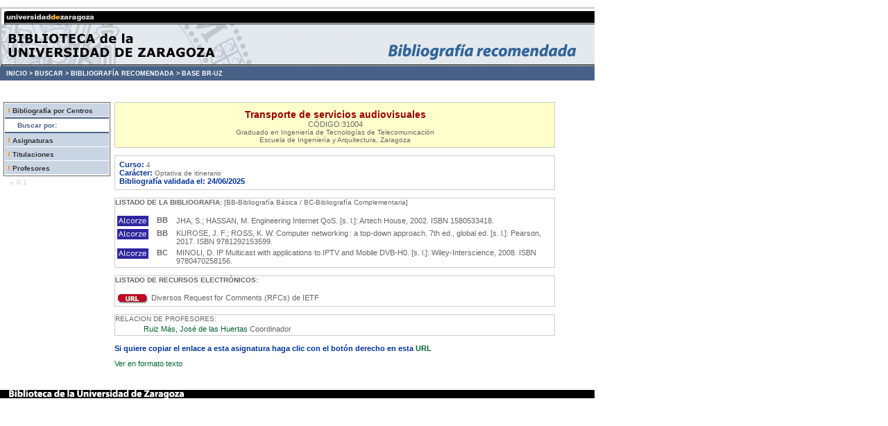

--- FILE ---
content_type: text/html; charset=utf-8
request_url: https://psfunizar10.unizar.es/br13/egAsignaturas.php?codigo=31004&Codcentro=110
body_size: 8606
content:
﻿﻿
﻿ <!--INICIO DE LA PAGINA: VERSION E IDIOMA-->
<!DOCTYPE HTML PUBLIC "-//W3C//DTD HTML 4.01 Transitional//EN" "http://www.w3.org/TR/html4/loose.dtd">
<html lang="es">

<!-- Metadatos y Scripts -->
	<head>
	<!--METAINFORMACION DE LA PAGINA-->
	<meta http-equiv="content-type" content="text/html; charset=iso-8859-1">
	<meta name="author" content="Jose Maria Angos Ullate - UGIC">
	<meta name="copyright" content="Universidad de Zaragoza">
	<meta name="date" content="2020-04-26T08:00:00">
	<meta name="description" content="Universidad de Zaragoza">
	<meta name="keywords" content="universidad, zaragoza, academica">

	<!--TITULO DE LA PAGINA-->
	<title>Universidad de Zaragoza</title>
	<!--INCLUSION HOJA DE ESTILO-->
	<link rel="stylesheet" type="text/css" href="/br13/lib/estilos.css">
	<style type="text/css">
<!--
.Estilo1 {color: #FFFFFF}
.Estilo2 {color: #486187}
-->
    </style>
	</head>

<!--SECCION CUERPO-->
<body bgcolor="white"  leftmargin="0" marginwidth="0" topmargin="0" marginheight="0">

<!-- CABECERA DE LA PÁGINA -->
<table cellpadding="0" cellspacing="0">
<tr><td width=857>
	<img src="/br13/img/br_cab.jpg" width="857" height="85" border="0" usemap="#Map"></td>
</tr>
    <tr>
      <td height="20" bgcolor="#486187"> <div id="migas"> &nbsp;&nbsp;&nbsp;<a href="http://biblioteca.unizar.es">INICIO &gt;</a> <a href="http://biblioteca.unizar.es/como-encontrar/libros">BUSCAR &gt;</a> <a href="http://biblioteca.unizar.es/como-encontrar/bibliografia-recomendada">BIBLIOGRAF&Iacute;A RECOMENDADA &gt;</a> <a href="/br13/index.php">BASE BR-UZ</a></div></td>
  </tr></table>

<br>

<!-- MENUS BARRA LATERAL -->
<div style="float: left; text-align: center; margin-left: 5px; margin-top: 20px; width: 110px;">
	<div style="text-align: center; color: #990000;"></div>
	<div id="menu">
    	<div id="submenu"><img src="./img/RayaNaranja.gif" alt="*" width="8" height="11"><a href="eInicio.php">Bibliograf&iacute;a por Centros</a></div>
		<div id="titulomenu">&nbsp;&nbsp;&nbsp;&nbsp;&nbsp;&nbsp;<span class="Estilo2">Buscar por:</span></div>
		<div id="submenu"><img src="./img/RayaNaranja.gif" alt="*" width="8" height="11"><a href="eBuscar.php?tipo=a">Asignaturas</a></div>
      <div id="submenu"><img src="./img/RayaNaranja.gif" alt="*" width="8" height="11"><a href="eBuscar.php?tipo=t">Titulaciones</a></div>
		<div id="submenu" ><img src="./img/RayaNaranja.gif" alt="*" width="8" height="11"><a href="eBuscar.php?tipo=p">Profesores</a></div>
	</div>
	<div style="text-align: left; color: #CCCCCC;">
		<div style="padding:3px;">
			&nbsp; v. 0.1
		</div>
	</div>
</div>
<div id="contenido" style=" margin-top: 20px; margin-left: 165px; width: 635px;">
<!--CONTENIDO DEL CUERPO-->
	<!-- BLOQUE DATOS DE LA ASIGNATURA-->
<div style="border: 1px solid #CCCCCC; background-color:#FFFFCC; padding: 5px;" align="center">
	<div style="" class="titulo" > Transporte de servicios audiovisuales <br><SPAN class="gris">C&Oacute;DIGO:31004</SPAN></div>
	<!-- Guardamos variable del codigo de asignaturas -->
	      Graduado en Ingeniería de Tecnologías de Telecomunicación<br>Escuela de Ingeniería y Arquitectura, Zaragoza<br>
</div><br>
<div style="border: 1px solid #CCCCCC;" align="center">

	<table width="635" cellspacing="5" class="gris">
		<tr>
		<td>
			<span class="azul">Curso:&nbsp;</span>4<br>
            <span class="azul">Car&aacute;cter:&nbsp;</span>Optativa de itinerario<br>
            <span class="azul">
            Bibliograf&iacute;a validada el:  24/06/2025            </span>
		</td>
		<td valign="top"><span class="azul">
		<!--
             <a href="http://psfunizar10.unizar.es/br13/egAsignaturas.php?codigo=31004&amp;Identificador=C74080" class="gris" style='color: #006633;text-decoration: none;' Title='Enlace para pegar en una p&aacute;gina externa'>Copiar enlace de esta asignatura</a></span><br>
             -->
		</td>

		</tr>
	</table>

</div>
<!--FINAL DATOS ASIGNATURA-->

<!-- BIBLIOGRAFIA ASIGNATURA-->
<br>

<div style="border: 1px solid #CCCCCC;">
<table width="635" border="0" cellspacing="12" class="gris">
<div><b>LISTADO DE LA BIBLIOGRAFIA:</b> [BB-Bibliograf&iacute;a B&aacute;sica / BC-Bibliograf&iacute;a Complementaria]</div>
<br>
<table width="635" border="0" cellspacing="2">

	<!-- INICIO DEL PORTAL-->
    	<tr>
		
		<!-- Enlace directamente a Alcorze-Folio-->
        <td width="5" align="center" class="gris" valign="top">
        <a href="https://unizar.on.worldcat.org/oclc/873736874" class="gris";text-decoration: none; title="Solicitud a Alcorze" target="_blank"><img src="img/roble3.jpg" alt="Enlace al libro en Alcorze" border=0></a></td>
		
		  <td width="35" align="center" class="gris" valign="top"><b>BB</b></td>

		  <td width="600" align="left" class="gris">JHA, S.; HASSAN, M. Engineering Internet QoS. [s. l.]: Artech House, 2002. ISBN 1580533418.
		  
		  		  
		  </td>
	</tr>
	<!-- FINAL DEL PORTAL-->
    	<tr>
		
		<!-- Enlace directamente a Alcorze-Folio-->
        <td width="5" align="center" class="gris" valign="top">
        <a href="https://unizar.on.worldcat.org/oclc/1050275420" class="gris";text-decoration: none; title="Solicitud a Alcorze" target="_blank"><img src="img/roble3.jpg" alt="Enlace al libro en Alcorze" border=0></a></td>
		
		  <td width="35" align="center" class="gris" valign="top"><b>BB</b></td>

		  <td width="600" align="left" class="gris">KUROSE, J. F.; ROSS, K. W. Computer networking : a top-down approach. 7th ed., global ed. [s. l.]: Pearson, 2017. ISBN 9781292153599.
		  
		  		  
		  </td>
	</tr>
	<!-- FINAL DEL PORTAL-->
    	<tr>
		
		<!-- Enlace directamente a Alcorze-Folio-->
        <td width="5" align="center" class="gris" valign="top">
        <a href="https://unizar.on.worldcat.org/oclc/1522272102" class="gris";text-decoration: none; title="Solicitud a Alcorze" target="_blank"><img src="img/roble3.jpg" alt="Enlace al libro en Alcorze" border=0></a></td>
		
		  <td width="35" align="center" class="gris" valign="top"><b>BC</b></td>

		  <td width="600" align="left" class="gris">MINOLI, D. IP Multicast with applications to IPTV and Mobile DVB-H0. [s. l.]: Wiley-Interscience, 2008. ISBN 9780470258156.
		  
		  		  
		  </td>
	</tr>
	<!-- FINAL DEL PORTAL-->
    	</table>
 

</table>
</div>
<!--FINAL BIBLIOGRAFIA DE LA ASIGNATURA-->

<!-- BIBLIOGRAFIA URLS-->
	<br>
	<div style="border: 1px solid #CCCCCC;">
		<table width="635" border="0" cellspacing="12" class="gris">

		<div><b>LISTADO DE RECURSOS ELECTR&Oacute;NICOS:</b></div>

			<br>
			<table width="635" border="0" cellspacing="2">

				<!-- INICIO DEL PORTAL DE LOS URLs-->
    														<tr>
							<!-- Enlace directamente al URL-->
        					<td width="5" align="center" class="gris" valign="top">
        						<a href="http://www.ietf.org/" class="gris";text-decoration: none; title="Acceso web externo" target="_blank"><img src="img/url.jpg" alt="Acceso web" border=0></a>
    	    				</td>

							<td width="600" class="gris" valign="top">
								Diversos Request for Comments (RFCs) de IETF        					</td>
						</tr>
					
				<!-- FINAL DEL PORTAL-->
   							</table>
		</table>
	</div>
<!--FINAL BIBLIOGRAFIA URLS-->

<!-- PROFESORES DE LA ASIGNATURA-->
<br>
<div style="border: 1px solid #CCCCCC;">

<table width="635" border="0" cellspacing="12" class="gris">
	<div>RELACION DE PROFESORES:</div>
	<table width="635" border="0" cellspacing="2">

	<!-- INICIO DEL PORTAL-->
    	<tr>
		  <td width="35" align="center" class="gris"></td>
		  <td width="600" align="left" class="gris"><a href="eProfesores.php?nip=384386" class="gris" style="color: #006633;text-decoration: none;">Ruiz Más, José de las Huertas</a>
		  Coordinador		  </td>
	</tr>
	<!-- FINAL DEL PORTAL-->
    	</table>

    	</table>


</table>
</div>
<!--FINAL PROFESORES DE LA ASIGNATURA-->

<span class="azul"><br />
             Si quiere copiar el enlace a esta asignatura haga clic con el bot&oacute;n derecho en esta <a href="http://psfunizar10.unizar.es/br13/egAsignaturas.php?codigo=31004&amp;Identificador=C74080" class="gris" style='color: #006633;text-decoration: none;' Title='Enlace para pegar en una p&aacute;gina externa'><strong> URL </strong></a><p />
                                <a href="http://psfunizar10.unizar.es/br13/egSolotexto.php?codigo=31004" class="gris" style='color: #006633;text-decoration: none; Title='Enlace para solo texto'>Ver en formato texto<a></span>
                            </div>
<!--FINAL DEL CONTENIDO DEL CUERPO-->

<!-- PIE DE LA PÁGINA -->
	<br><br>
	<div id="pie" style="clear: both; width: 755px;">
	<a href="http://biblioteca.unizar.es"><img height="12" width="857" src="/br13/img/br_pie.jpg" border="0"></a>	</div>

</body>
</html>